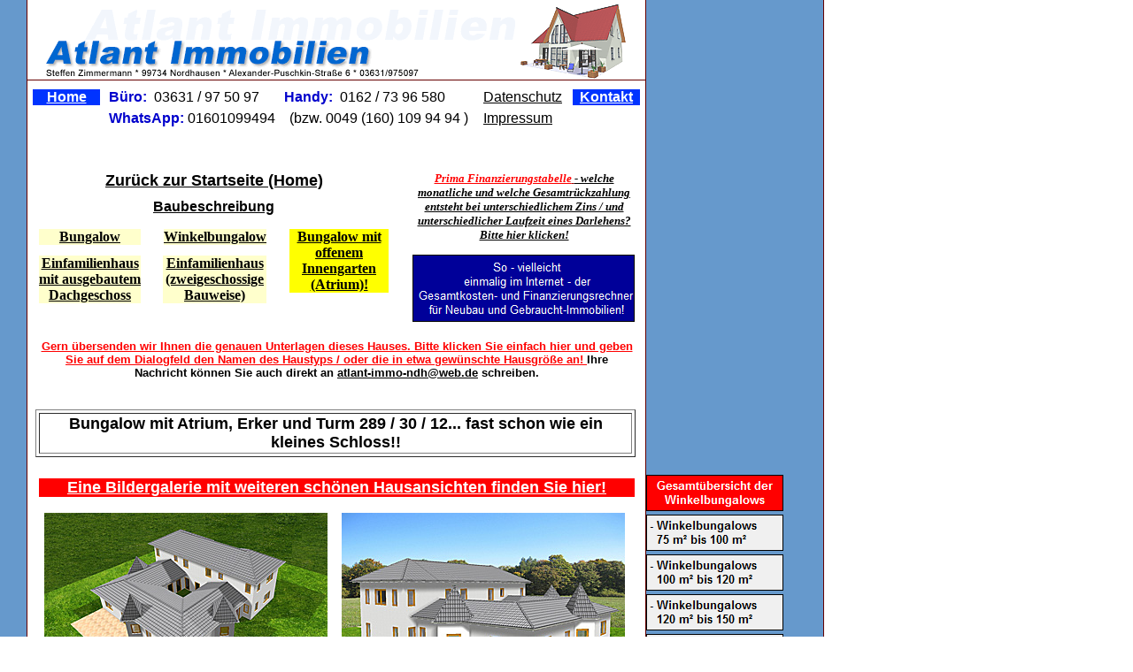

--- FILE ---
content_type: text/html
request_url: https://www.atlant-immo.de/html/atrium_289_30_12_bungalow_mit_.html
body_size: 90329
content:
<!DOCTYPE HTML PUBLIC "-//W3C//DTD HTML 3.2 FINAL//EN">
<html>
<head>
<meta http-equiv="Content-Type" content="text/html; charset=ISO-8859-1">
<title>Atrium 289 30 12 Bungalow mit Turm Schloss Einfamilienhaus Neubau Massivhaus Stein auf Stein</title>
<meta name="keywords" content="Bungalow mit Atrium und Erker, Atriumbungalow mit Turm, Einfamilienhaus Neubau, Bungalow mit Turm, Einfamilienhaus als Bungalow, Neubau kleines Schloss, Massivbauweise, Massivhaus, Einfamilienhaus, Neubau, Neubau Bungalow, Innengarten, massiv, markenhaus, Stadtvilla mit Innengarten,  hausbau, haus, Wohneigentum, eigenheim, deutschland, bauträger, bauen vermittler, architekt, finanzierung, Immobilien, EFH, efh, Immobilien in Nordhausen, Eigenheim, Bungalow, Winkelbungalow, Atriumhaus, Atrium, Grundriss">
<meta http-equiv="description" content="Nordhausen - Vermietung  von Wohn und Gewerbeimmobilien und Verkauf von Eigentumswohnungen und Häusern- Immobilienmakler. ">
<meta name="page-topic" Content="nordhausen , immobilien , immobilienmakler , grundstück , zwangsversteigerung , zwangsversteigerungen , versteigerung , finanzierung , bank , bausparkasse , kredit">
<meta name="robots" content="all , index , follow">










<meta name="keywords" content="Neubau Winkelbungalow, Neubau Bungalow, Neubau Einfamilienhaus mit ausgebautem Dachgeschoss, Neubau Atriumbungalow, Neubau Stadtvilla auf zwei Wohnebenen, Grundriss, Neubau Einfamilienhaus, wohnen, Nordhausen, Immobilienmakler, Immobilien, Einfamilienhaus, Thüringen, Renditeimmobilien, staatliche Förderung, Immobilienfinanzierung, massiv, Massivbauweise, Massivhaus, Stein auf Stein, Markenhaus, Kreditvertrag, Kfw -Kredit, Bauvertrag, Hausbau, Haus, Harz, Grundstücksmakler, Grundstück, Fördermittel, Fertigteilhaus, Fertighaus, Eigenheim, Deutschland, Dachterrasse, Dachgeschoss, Bauträger, Baumaßname, Baugebiet, Baufeld, bauen, Architekt, Finanzierung, Immobilien, Eigenheimzulage, Steuerabschreibung, Abschreibung, Steuervorteil, Denkmalschutz, Video, Immobilienvideo, EFH, DHH, DHH, MFH, ETW, Verkauf Immobilie in Nordhausen, Verkauf Einfamilienhaus, Verkauf Eigentumswohnung, Verkauf Bauland">
<meta http-equiv="description" content="Nordhausen - Vermietung  von Wohn und Gewerbeimmobilien und Verkauf von Eigentumswohnungen und Häusern- Immobilienmakler. ">
<meta name="page-topic" Content="nordhausen , verkauf immobilien , immobilienmakler , grundstück , zwangsversteigerung , zwangsversteigerungen , versteigerung , finanzierung , bank , bausparkasse , kredit">
<meta name="robots" content="all , index , follow">

</head>
<body background="../assets/images/back02.gif" link="#333333" vlink="#333333" text="#333333" topmargin=0 leftmargin=0 marginwidth=0 marginheight=0>
    <table cellpadding=0 cellspacing=0 border=0 width=885>
        <tr valign=top align=left>
            <td>
                <table border=0 cellspacing=0 cellpadding=0 width=728>
                    <tr valign=top align=left>
                        <td width=30 height=90><img src="../assets/images/autogen/clearpixel.gif" width=30 height=1 border=0></td>
                        <td width=698 align=left valign=top><img id="Bild13" height=90 width=698 src="../assets/images/autogen/a_logo06.gif" border=0></td>
                    </tr>
                </table>
                <table border=0 cellspacing=0 cellpadding=0 width=729>
                    <tr valign=top align=left>
                        <td width=30 height=1><img src="../assets/images/autogen/clearpixel.gif" width=30 height=1 border=0></td>
                        <td width=699 align=left valign=top><img id="Bild8" height=1 width=699 src="../assets/images/autogen/a_line02.gif" border=0></td>
                    </tr>
                </table>
                <table cellpadding=0 cellspacing=0 border=0 width=723>
                    <tr valign=top align=left>
                        <td>
                            <table border=0 cellspacing=0 cellpadding=0 width=113>
                                <tr valign=top align=left>
                                    <td width=37 height=10><img src="../assets/images/autogen/clearpixel.gif" width=37 height=1 border=0></td>
                                    <td width=76><img src="../assets/images/autogen/clearpixel.gif" width=76 height=1 border=0></td>
                                </tr>
                                <tr valign=top align=left>
                                    <td></td>
                                    <td width=76  BGCOLOR="#0033FF"><p align=center><a href="../index.html"><b><font COLOR="#FFFFFF" face="Arial,Helvetica,Univers,Zurich BT">Home</font></b></a></td>
                                </tr>
                            </table>
                        </td>
                        <td>
                            <table border=0 cellspacing=0 cellpadding=0 width=424>
                                <tr valign=top align=left>
                                    <td width=10 height=10><img src="../assets/images/autogen/clearpixel.gif" width=10 height=1 border=0></td>
                                    <td width=414><img src="../assets/images/autogen/clearpixel.gif" width=414 height=1 border=0></td>
                                </tr>
                                <tr valign=top align=left>
                                    <td></td>
                                    <td width=414  BGCOLOR="#FFFFFF"><p align=left><b><font COLOR="#0000CC" face="Arial,Helvetica,Univers,Zurich BT">Büro:</font><font COLOR="#000000" face="Arial,Helvetica,Univers,Zurich BT">&nbsp; </font></b><font COLOR="#000000"
                                         face="Arial,Helvetica,Univers,Zurich BT">03631 / 97 50 97<b>&nbsp;&nbsp;&nbsp;&nbsp;&nbsp;&nbsp; </b></font><font COLOR="#0000CC" face="Arial,Helvetica,Univers,Zurich BT"><b>Handy:</b></font><font COLOR="#000000"
                                         face="Arial,Helvetica,Univers,Zurich BT"><b>&nbsp; </b>0162 / 73 96 580</font></td>
                                </tr>
                            </table>
                        </td>
                        <td>
                            <table border=0 cellspacing=0 cellpadding=0 width=101>
                                <tr valign=top align=left>
                                    <td width=9 height=10><img src="../assets/images/autogen/clearpixel.gif" width=9 height=1 border=0></td>
                                    <td width=92><img src="../assets/images/autogen/clearpixel.gif" width=92 height=1 border=0></td>
                                </tr>
                                <tr valign=top align=left>
                                    <td></td>
                                    <td width=92  BGCOLOR="#FFFFFF"><p align=left><a href="../html/datenschutz_atlant_immobilien_.html"><font COLOR="#000000" face="Arial,Helvetica,Univers,Zurich BT">Datenschutz</font></a></td>
                                </tr>
                            </table>
                        </td>
                        <td>
                            <table border=0 cellspacing=0 cellpadding=0 width=85>
                                <tr valign=top align=left>
                                    <td width=9 height=10><img src="../assets/images/autogen/clearpixel.gif" width=9 height=1 border=0></td>
                                    <td width=76><img src="../assets/images/autogen/clearpixel.gif" width=76 height=1 border=0></td>
                                </tr>
                                <tr valign=top align=left>
                                    <td></td>
                                    <td width=76  BGCOLOR="#0033FF"><p align=center><a href="#" 
                                        onClick="window.open('http://atlant-immo.de/kontakt/', 'NewWindow', 'toolbar=no, location=no, directories=no, status=no, resizable=no, scrollbars=no, menubar=no, copyhostory=no, width=500, height=750')"><b>
                                        <font COLOR="#FFFFFF" face="Arial,Helvetica,Univers,Zurich BT">Kontakt</font></b></a></td>
                                </tr>
                            </table>
                        </td>
                    </tr>
                </table>
                <table cellpadding=0 cellspacing=0 border=0 width=638>
                    <tr valign=top align=left>
                        <td>
                            <table border=0 cellspacing=0 cellpadding=0 width=537>
                                <tr valign=top align=left>
                                    <td width=123 height=6><img src="../assets/images/autogen/clearpixel.gif" width=123 height=1 border=0></td>
                                    <td width=414><img src="../assets/images/autogen/clearpixel.gif" width=414 height=1 border=0></td>
                                </tr>
                                <tr valign=top align=left>
                                    <td></td>
                                    <td width=414  BGCOLOR="#FFFFFF"><p align=left><b><font COLOR="#0000CC" face="Arial,Helvetica,Univers,Zurich BT">WhatsApp:</font><font COLOR="#000000" face="Arial,Helvetica,Univers,Zurich BT"> </font></b><font COLOR="#000000"
                                         face="Arial,Helvetica,Univers,Zurich BT">01601099494<b>&nbsp; </b>&nbsp; (bzw. 0049 (160) 109 94 94 )</font></td>
                                </tr>
                            </table>
                        </td>
                        <td>
                            <table border=0 cellspacing=0 cellpadding=0 width=101>
                                <tr valign=top align=left>
                                    <td width=9 height=6><img src="../assets/images/autogen/clearpixel.gif" width=9 height=1 border=0></td>
                                    <td width=92><img src="../assets/images/autogen/clearpixel.gif" width=92 height=1 border=0></td>
                                </tr>
                                <tr valign=top align=left>
                                    <td></td>
                                    <td width=92  BGCOLOR="#FFFFFF"><p align=left><a href="../html/impressum_makler_immobilie_neu.html"><font COLOR="#000000" face="Arial,Helvetica,Univers,Zurich BT">Impressum</font></a></td>
                                </tr>
                            </table>
                        </td>
                    </tr>
                </table>
                <table cellpadding=0 cellspacing=0 border=0 width=718>
                    <tr valign=top align=left>
                        <td>
                            <table border=0 cellspacing=0 cellpadding=0 width=439>
                                <tr valign=top align=left>
                                    <td width=45 height=51><img src="../assets/images/autogen/clearpixel.gif" width=45 height=1 border=0></td>
                                    <td width=394><img src="../assets/images/autogen/clearpixel.gif" width=394 height=1 border=0></td>
                                </tr>
                                <tr valign=top align=left>
                                    <td></td>
                                    <td width=394  BGCOLOR="#FFFFFF"><p align=center><a href="../index.html"><b><font COLOR="#000000" size="+1" face="Arial,Helvetica,Univers,Zurich BT">Zurück zur Startseite (Home)</font></b></a></td>
                                </tr>
                            </table>
                            <table border=0 cellspacing=0 cellpadding=0 width=438>
                                <tr valign=top align=left>
                                    <td width=45 height=10><img src="../assets/images/autogen/clearpixel.gif" width=45 height=1 border=0></td>
                                    <td width=393><img src="../assets/images/autogen/clearpixel.gif" width=393 height=1 border=0></td>
                                </tr>
                                <tr valign=top align=left>
                                    <td></td>
                                    <td width=393  BGCOLOR="#FFFFFF"><p align=center><a href="../html/baubeschreibung_allg_einfamili.html"><b><font COLOR="#000000" face="Arial,Helvetica,Univers,Zurich BT">Baubeschreibung</font></b></a></td>
                                </tr>
                            </table>
                            <table cellpadding=0 cellspacing=0 border=0 width=438>
                                <tr valign=top align=left>
                                    <td>
                                        <table border=0 cellspacing=0 cellpadding=0 width=159>
                                            <tr valign=top align=left>
                                                <td width=44 height=16><img src="../assets/images/autogen/clearpixel.gif" width=44 height=1 border=0></td>
                                                <td width=115><img src="../assets/images/autogen/clearpixel.gif" width=115 height=1 border=0></td>
                                            </tr>
                                            <tr valign=top align=left>
                                                <td></td>
                                                <td width=115  BGCOLOR="#FFFFCC"><p align=center><a href="../html/bungalow_hauptseite_einfamilie.html"><b><font COLOR="#000000" face="Arial Narrow,Helvetica Condensed,Univers57,Zurich Cn BT">Bungalow
                                                    </font></b></a></td>
                                            </tr>
                                            <tr valign=top align=left>
                                                <td colspan=2 height=12></td>
                                            </tr>
                                            <tr valign=top align=left>
                                                <td></td>
                                                <td width=115  BGCOLOR="#FFFFCC"><p align=center><a href="../html/einfamilienhaus_gesamtubersich.html"><b><font COLOR="#000000" face="Arial Narrow,Helvetica Condensed,Univers57,Zurich Cn BT">
                                                    Einfamilienhaus mit ausgebautem Dachgeschoss</font></b></a></td>
                                            </tr>
                                        </table>
                                    </td>
                                    <td>
                                        <table border=0 cellspacing=0 cellpadding=0 width=141>
                                            <tr valign=top align=left>
                                                <td width=25 height=16><img src="../assets/images/autogen/clearpixel.gif" width=25 height=1 border=0></td>
                                                <td width=1><img src="../assets/images/autogen/clearpixel.gif" width=1 height=1 border=0></td>
                                                <td width=115><img src="../assets/images/autogen/clearpixel.gif" width=115 height=1 border=0></td>
                                            </tr>
                                            <tr valign=top align=left>
                                                <td colspan=2></td>
                                                <td width=115  BGCOLOR="#FFFFCC"><p align=center><a href="../html/winkelbungalow_hauptseite_einf.html"><b><font COLOR="#000000" face="Arial Narrow,Helvetica Condensed,Univers57,Zurich Cn BT">
                                                    Winkelbungalow</font></b></a></td>
                                            </tr>
                                            <tr valign=top align=left>
                                                <td colspan=3 height=12></td>
                                            </tr>
                                            <tr valign=top align=left>
                                                <td></td>
                                                <td width=116 colspan=2  BGCOLOR="#FFFFCC"><p align=center><a href="../html/efh_zweigeschossig_hauptseite_.html"><b><font COLOR="#000000" face="Arial Narrow,Helvetica Condensed,Univers57,Zurich Cn BT">
                                                    Einfamilienhaus (zweigeschossige Bauweise)</font></b></a></td>
                                            </tr>
                                        </table>
                                    </td>
                                    <td>
                                        <table border=0 cellspacing=0 cellpadding=0 width=138>
                                            <tr valign=top align=left>
                                                <td width=26 height=16><img src="../assets/images/autogen/clearpixel.gif" width=26 height=1 border=0></td>
                                                <td width=112><img src="../assets/images/autogen/clearpixel.gif" width=112 height=1 border=0></td>
                                            </tr>
                                            <tr valign=top align=left>
                                                <td></td>
                                                <td width=112  BGCOLOR="#FFFF00"><p align=center><a href="../html/atrium_hauptseite_bungalow_win.html"><b><font COLOR="#000000" face="Arial Narrow,Helvetica Condensed,Univers57,Zurich Cn BT">Bungalow 
                                                    mit offenem Innengarten (Atrium)!</font></b></a></td>
                                            </tr>
                                        </table>
                                    </td>
                                </tr>
                            </table>
                        </td>
                        <td>
                            <table border=0 cellspacing=0 cellpadding=0 width=279>
                                <tr valign=top align=left>
                                    <td width=27 height=51><img src="../assets/images/autogen/clearpixel.gif" width=27 height=1 border=0></td>
                                    <td></td>
                                    <td width=1><img src="../assets/images/autogen/clearpixel.gif" width=1 height=1 border=0></td>
                                </tr>
                                <tr valign=top align=left>
                                    <td></td>
                                    <td width=252 colspan=2  BGCOLOR="#FFFFFF"><p align=center><a href="../html/finanzierung_zins_tilgung_lauf.html"><b><i><font COLOR="#FF0000" size="-1"
                                         face="Arial Narrow,Helvetica Condensed,Univers57,Zurich Cn BT">Prima Finanzierungstabelle</font><font COLOR="#990000" size="-1" face="Arial Narrow,Helvetica Condensed,Univers57,Zurich Cn BT"> </font><font COLOR="#000000"
                                         size="-1" face="Arial Narrow,Helvetica Condensed,Univers57,Zurich Cn BT">- welche monatliche und welche Gesamtrückzahlung entsteht bei unterschiedlichem Zins / und unterschiedlicher Laufzeit eines 
                                        Darlehens? Bitte hier klicken!</font></i></b></a></td>
                                </tr>
                                <tr valign=top align=left>
                                    <td colspan=3 height=14></td>
                                </tr>
                                <tr valign=top align=left>
                                    <td height=76></td>
                                    <td width=251><a href="http://atlant-immo.de/rechner/"><img id="Rechteck30" height=76 width=251 src="../assets/images/autogen/a_Rectangle_130.gif" border=0
                                         alt="So - vielleicht
  einmalig im Internet - der
  Gesamtkosten- und Finanzierungsrechner 
  für Neubau und Gebraucht-Immobilien!"></a></td>
                                    <td></td>
                                </tr>
                            </table>
                        </td>
                    </tr>
                </table>
                <table border=0 cellspacing=0 cellpadding=0 width=716>
                    <tr valign=top align=left>
                        <td width=45 height=20><img src="../assets/images/autogen/clearpixel.gif" width=45 height=1 border=0></td>
                        <td width=671><img src="../assets/images/autogen/clearpixel.gif" width=671 height=1 border=0></td>
                    </tr>
                    <tr valign=top align=left>
                        <td></td>
                        <td width=671  BGCOLOR="#FFFFFF"><p align=center><a href="#" 
                            onClick="window.open('http://atlant-immo.de/kontakt/', 'NewWindow', 'toolbar=no, location=no, directories=no, status=no, resizable=no, scrollbars=no, menubar=no, copyhostory=no, width=500, height=750')"><b><font COLOR="#FF0000"
                             size="-1" face="Arial,Helvetica,Univers,Zurich BT">Gern übersenden wir Ihnen die genauen Unterlagen dieses Hauses. Bitte klicken Sie einfach hier und geben Sie auf dem Dialogfeld den Namen des Haustyps / oder die in 
                            etwa gewünschte Hausgröße an!</font></b><font COLOR="#FF0000" size="-1" face="Arial,Helvetica,Univers,Zurich BT"> </font></a><b><font COLOR="#000000" size="-1" face="Arial,Helvetica,Univers,Zurich BT">
                            Ihre Nachricht können Sie auch direkt an </font></b><a href="mailto:atlant-immo-ndh@web.de"><b><font COLOR="#000000" size="-1" face="Arial,Helvetica,Univers,Zurich BT">atlant-immo-ndh@web.de</font></b></a><b><font COLOR="#000000"
                             size="-1" face="Arial,Helvetica,Univers,Zurich BT"> schreiben.</font></b></td>
                    </tr>
                </table>
                <table border=0 cellspacing=0 cellpadding=0>
                    <tr valign=top align=left>
                        <td width=40 height=34><img src="../assets/images/autogen/clearpixel.gif" width=40 height=1 border=0></td>
                        <td></td>
                    </tr>
                    <tr valign=top align=left>
                        <td></td>
                        <td width=678>
                            <table id="Tabelle38" border=1 cellspacing=3 cellpadding=1 width=678>
                                <tr>
                                    <td width=666 BGCOLOR="#FFFFFF"><p align=center><b><font COLOR="#000000" size="+1" face="Arial,Helvetica,Univers,Zurich BT">Bungalow mit Atrium, Erker und Turm 289 / 30 / 12... fast schon wie ein kleines 
                                        Schloss!!</font></b></td>
                                </tr>
                            </table>
                        </td>
                    </tr>
                </table>
                <table border=0 cellspacing=0 cellpadding=0>
                    <tr valign=top align=left>
                        <td width=44 height=24><img src="../assets/images/autogen/clearpixel.gif" width=44 height=1 border=0></td>
                        <td></td>
                    </tr>
                    <tr valign=top align=left>
                        <td></td>
                        <td width=673>
                            <table id="Tabelle2" border=0 cellspacing=0 cellpadding=0 width=673>
                                <tr>
                                    <td colspan=2 BGCOLOR="#FF0000" height=16><p align=center><a href="../html/atrium_289_30_12_ansicht_2_8_b.html"><b><font COLOR="#FFFFFF" size="+1" face="Arial,Helvetica,Univers,Zurich BT">
                                        Eine Bildergalerie mit weiteren schönen Hausansichten finden Sie hier!</font></b></a></td>
                                </tr>
                                <tr>
                                    <td colspan=2>&nbsp;</td>
                                </tr>
                                <tr>
                                    <td width=335><p align=center><a href="../html/atrium_289_30_12_ansicht_2_8_b.html"><img id="Bild59" height=190 width=320 src="../assets/images/Atrium_Bungalow_289_30_12_mit_Turm_Ansicht_2_8_320.jpg" vspace=0
                                         hspace=0 align="TOP" border=0></a>&nbsp;</td>
                                    <td width=338><p align=center><a href="../html/atrium_289_30_12_ansicht_2_8_b.html"><img id="Bild64" height=190 width=320 src="../assets/images/Atrium_Bungalow_289_30_12_mit_Turm_Ansicht_2_91_320.jpg" vspace=0
                                         hspace=0 align="TOP" border=0></a>&nbsp;</td>
                                </tr>
                                <tr>
                                    <td>&nbsp;</td>
                                    <td>&nbsp;</td>
                                </tr>
                                <tr>
                                    <td width=335><p align=center><a href="../html/atrium_289_30_12_ansicht_2_8_b.html"><img id="Bild57" height=190 width=320 src="../assets/images/Atrium_Bungalow_289_30_12_mit_Turm_Ansicht_2_1_320.jpg" vspace=0
                                         hspace=0 align="TOP" border=0></a>&nbsp;</td>
                                    <td valign=top align=left width=338><p align=center><a href="../html/atrium_289_30_12_ansicht_2_8_b.html"><img id="Bild60" height=190 width=320
                                         src="../assets/images/Atrium_Bungalow_289_30_12_mit_Turm_Ansicht_2_92_320.jpg" vspace=0 hspace=0 align="TOP" border=0></a>&nbsp;</td>
                                </tr>
                                <tr>
                                    <td>&nbsp;</td>
                                    <td>&nbsp;</td>
                                </tr>
                                <tr>
                                    <td width=335><p align=center><font COLOR="#000000" size="+1" face="Arial,Helvetica,Univers,Zurich BT">Bungalow mit Atrium, Erker und Turm<p align=center>289 / 30 / 12</font></td>
                                    <td valign=top align=left width=338><p align=center><b><font COLOR="#000000" size="+1" face="Arial,Helvetica,Univers,Zurich BT">Große Hausansichten sowie weitere schöne Bildergalerie -</font><font COLOR="#FF0000"
                                         size="+1" face="Arial,Helvetica,Univers,Zurich BT"> </font></b><a href="../html/atrium_289_30_12_ansicht_2_8_b.html"><b><font COLOR="#FF0000" size="+1" face="Arial,Helvetica,Univers,Zurich BT">bitte klicken 
                                        Sie hier!</font></b></a></td>
                                </tr>
                                <tr>
                                    <td>&nbsp;</td>
                                    <td>&nbsp;</td>
                                </tr>
                            </table>
                        </td>
                    </tr>
                </table>
                <table cellpadding=0 cellspacing=0 border=0 width=705>
                    <tr valign=top align=left>
                        <td>
                            <table border=0 cellspacing=0 cellpadding=0 width=382>
                                <tr valign=top align=left>
                                    <td width=55 height=49><img src="../assets/images/autogen/clearpixel.gif" width=55 height=1 border=0></td>
                                    <td width=327><img src="../assets/images/autogen/clearpixel.gif" width=327 height=1 border=0></td>
                                </tr>
                                <tr valign=top align=left>
                                    <td></td>
                                    <td width=327><p><font COLOR="#000000" size="+1" face="Arial,Helvetica,Univers,Zurich BT">Erdgeschoss:</font></td>
                                </tr>
                                <tr valign=top align=left>
                                    <td colspan=2 height=38></td>
                                </tr>
                                <tr valign=top align=left>
                                    <td></td>
                                    <td width=327><p><font COLOR="#000000" size="+1" face="Arial,Helvetica,Univers,Zurich BT">Obergeschosss (Turm):</font></td>
                                </tr>
                                <tr valign=top align=left>
                                    <td colspan=2 height=6></td>
                                </tr>
                                <tr valign=top align=left>
                                    <td></td>
                                    <td width=327  BGCOLOR="#FFFF00"><p><b><font COLOR="#000000" size="+1" face="Arial,Helvetica,Univers,Zurich BT">Gesamt:</font></b></td>
                                </tr>
                                <tr valign=top align=left>
                                    <td colspan=2 height=12></td>
                                </tr>
                                <tr valign=top align=left>
                                    <td></td>
                                    <td width=327><p><font COLOR="#000000" size="+1" face="Arial,Helvetica,Univers,Zurich BT">Balkon:</font></td>
                                </tr>
                                <tr valign=top align=left>
                                    <td colspan=2 height=12></td>
                                </tr>
                                <tr valign=top align=left>
                                    <td></td>
                                    <td width=327><p><font COLOR="#000000" size="+1" face="Arial,Helvetica,Univers,Zurich BT">Offener Innengarten (Atrium):</font></td>
                                </tr>
                            </table>
                        </td>
                        <td>
                            <table border=0 cellspacing=0 cellpadding=0 width=323>
                                <tr valign=top align=left>
                                    <td width=23 height=49><img src="../assets/images/autogen/clearpixel.gif" width=23 height=1 border=0></td>
                                    <td width=300><img src="../assets/images/autogen/clearpixel.gif" width=300 height=1 border=0></td>
                                </tr>
                                <tr valign=top align=left>
                                    <td></td>
                                    <td width=300><p><b><font COLOR="#000000" size="+1" face="Arial,Helvetica,Univers,Zurich BT">214,06 m²&nbsp;&nbsp;&nbsp;&nbsp; </font></b><font COLOR="#000000" size="+1" face="Arial,Helvetica,Univers,Zurich BT">
                                        - 4 (bis 7) Zimmer</font></td>
                                </tr>
                                <tr valign=top align=left>
                                    <td colspan=2 height=38></td>
                                </tr>
                                <tr valign=top align=left>
                                    <td></td>
                                    <td width=300><p><b><font COLOR="#000000" size="+1" face="Arial,Helvetica,Univers,Zurich BT">&nbsp; 75,68 m²</font></b><font COLOR="#000000" size="+1" face="Arial,Helvetica,Univers,Zurich BT">
                                        &nbsp;&nbsp;&nbsp;&nbsp; - 2 (oder 3) Zimmer</font></td>
                                </tr>
                                <tr valign=top align=left>
                                    <td colspan=2 height=6></td>
                                </tr>
                                <tr valign=top align=left>
                                    <td></td>
                                    <td width=300  BGCOLOR="#FFFF00"><p><b><font COLOR="#000000" size="+1" face="Arial,Helvetica,Univers,Zurich BT">289,74 m²</font></b></td>
                                </tr>
                                <tr valign=top align=left>
                                    <td colspan=2 height=12></td>
                                </tr>
                                <tr valign=top align=left>
                                    <td></td>
                                    <td width=300><p><b><font COLOR="#000000" size="+1" face="Arial,Helvetica,Univers,Zurich BT">&nbsp; 12,03 m²</font></b></td>
                                </tr>
                                <tr valign=top align=left>
                                    <td colspan=2 height=12></td>
                                </tr>
                                <tr valign=top align=left>
                                    <td></td>
                                    <td width=300><p><b><font COLOR="#000000" size="+1" face="Arial,Helvetica,Univers,Zurich BT">&nbsp; 30,25 m²</font></b></td>
                                </tr>
                            </table>
                        </td>
                    </tr>
                </table>
                <table border=0 cellspacing=0 cellpadding=0 width=655>
                    <tr valign=top align=left>
                        <td width=105 height=38><img src="../assets/images/autogen/clearpixel.gif" width=105 height=1 border=0></td>
                        <td width=550><img src="../assets/images/autogen/clearpixel.gif" width=550 height=1 border=0></td>
                    </tr>
                    <tr valign=top align=left>
                        <td></td>
                        <td width=550  BGCOLOR="#FF0000"><p align=center><b><font COLOR="#FFFFFF" size="+1" face="Arial,Helvetica,Univers,Zurich BT">&nbsp; Erdgeschoss</font></b></td>
                    </tr>
                </table>
                <table border=0 cellspacing=0 cellpadding=0 width=655>
                    <tr valign=top align=left>
                        <td width=105 height=11><img src="../assets/images/autogen/clearpixel.gif" width=105 height=1 border=0></td>
                        <td></td>
                    </tr>
                    <tr valign=top align=left>
                        <td height=524></td>
                        <td width=550 align=left valign=top><img id="Bild67" height=524 width=550 src="../assets/images/Atrium_289_30_12_Erdgeschoss_Bungalow_mit_Turm_550.jpg" border=0></td>
                    </tr>
                </table>
                <table border=0 cellspacing=0 cellpadding=0 width=655>
                    <tr valign=top align=left>
                        <td width=105 height=59><img src="../assets/images/autogen/clearpixel.gif" width=105 height=1 border=0></td>
                        <td width=550><img src="../assets/images/autogen/clearpixel.gif" width=550 height=1 border=0></td>
                    </tr>
                    <tr valign=top align=left>
                        <td></td>
                        <td width=550  BGCOLOR="#FF0000"><p align=center><b><font COLOR="#FFFFFF" size="+1" face="Arial,Helvetica,Univers,Zurich BT">&nbsp; Obergeschoss (Turm)</font></b></td>
                    </tr>
                </table>
                <table border=0 cellspacing=0 cellpadding=0 width=655>
                    <tr valign=top align=left>
                        <td width=105 height=6><img src="../assets/images/autogen/clearpixel.gif" width=105 height=1 border=0></td>
                        <td></td>
                    </tr>
                    <tr valign=top align=left>
                        <td height=530></td>
                        <td width=550 align=left valign=top><img id="Bild68" height=530 width=550 src="../assets/images/Atrium_289_30_12_0bergeschoss_Bungalow_mit_Turm_550.jpg" border=0></td>
                    </tr>
                </table>
                <table border=0 cellspacing=0 cellpadding=0 width=616>
                    <tr valign=top align=left>
                        <td width=165 height=10><img src="../assets/images/autogen/clearpixel.gif" width=165 height=1 border=0></td>
                        <td width=451><img src="../assets/images/autogen/clearpixel.gif" width=451 height=1 border=0></td>
                    </tr>
                    <tr valign=top align=left>
                        <td></td>
                        <td width=451  BGCOLOR="#FFFFFF"><p align=right><a href="../html/atrium_289_30_12_ansicht_2_8_b.html"><b><font COLOR="#FF0000" size="+1" face="Arial,Helvetica,Univers,Zurich BT">
                            Umfangreiche Bildergalerie - bitte klicken Sie hier!</font></b></a></td>
                    </tr>
                </table>
                <table border=0 cellspacing=0 cellpadding=0>
                    <tr valign=top align=left>
                        <td width=105 height=34><img src="../assets/images/autogen/clearpixel.gif" width=105 height=1 border=0></td>
                        <td></td>
                    </tr>
                    <tr valign=top align=left>
                        <td></td>
                        <td width=550>
                            <table id="Tabelle202" border=0 cellspacing=0 cellpadding=0 width=550>
                                <tr>
                                    <td width=550><p align=center><b><font COLOR="#000000" face="Arial,Helvetica,Univers,Zurich BT">Kaufpreis:</font></b><font COLOR="#000000" face="Arial,Helvetica,Univers,Zurich BT">
                                        &nbsp;&nbsp; Die genauen Erstellungspreise werden momentan aktualisiert - <u>oder</u> bitte </font><a href="#" 
                                        onClick="window.open('http://atlant-immo.de/kontakt/', 'NewWindow', 'toolbar=no, location=no, directories=no, status=no, resizable=no, scrollbars=no, menubar=no, copyhostory=no, width=500, height=750')"><font
                                         COLOR="#000000" face="Arial,Helvetica,Univers,Zurich BT"></font><font COLOR="#FF0000" face="Arial,Helvetica,Univers,Zurich BT"><b>Rückfrage!</b></font></a></td>
                                </tr>
                                <tr>
                                    <td>&nbsp;</td>
                                </tr>
                                <tr>
                                    <td width=550><p align=left><font COLOR="#000000" size="+1" face="Arial,Helvetica,Univers,Zurich BT"><u>Dieser schöne Atrium-Bungalow kann in seiner Größe</u></font></td>
                                </tr>
                                <tr>
                                    <td>&nbsp;</td>
                                </tr>
                                <tr>
                                    <td width=550><p align=left><font COLOR="#000000" size="+1" face="Arial,Helvetica,Univers,Zurich BT">- auch etwas kleiner</font></td>
                                </tr>
                                <tr>
                                    <td width=550><p align=left><font COLOR="#000000" size="+1" face="Arial,Helvetica,Univers,Zurich BT">- oder ohne das Obergeschoss</font></td>
                                </tr>
                                <tr>
                                    <td>&nbsp;</td>
                                </tr>
                                <tr>
                                    <td width=550><p align=left><font COLOR="#000000" size="+1" face="Arial,Helvetica,Univers,Zurich BT">geplant werden! Gern erstellen wir Ihnen nach Rücksprache einen entsprechenden persönlichen Zeichnungsentwurf.
                                        </font></td>
                                </tr>
                            </table>
                        </td>
                    </tr>
                </table>
                <table border=0 cellspacing=0 cellpadding=0>
                    <tr valign=top align=left>
                        <td width=111 height=34><img src="../assets/images/autogen/clearpixel.gif" width=111 height=1 border=0></td>
                        <td></td>
                    </tr>
                    <tr valign=top align=left>
                        <td></td>
                        <td width=532>
                            <table id="Tabelle212" border=0 cellspacing=0 cellpadding=0 width=532>
                                <tr valign=middle align=center>
                                    <td width=532 BGCOLOR="#FFFFFF" height=90>
                                        <table border=0 cellspacing=0 cellpadding=1 width=532>
                                            <tr>
                                                <td><p align=center><script async src="//pagead2.googlesyndication.com/pagead/js/adsbygoogle.js"></script>
<!-- 468x60, Banner horizontal -->
<ins class="adsbygoogle"
 
                                                        style="display:inline-block;width:468px;height:60px"
     data-ad-client="ca-pub-0466170903058655"
     data-ad-slot="8069936654"></ins>
<script>
(adsbygoogle = window.adsbygoogle || []).push({});
</script>&nbsp;</td>
                                            </tr>
                                        </table>
                                    </td>
                                </tr>
                            </table>
                        </td>
                    </tr>
                </table>
                <table border=0 cellspacing=0 cellpadding=0>
                    <tr valign=top align=left>
                        <td width=289 height=11><img src="../assets/images/autogen/clearpixel.gif" width=289 height=1 border=0></td>
                        <td></td>
                    </tr>
                    <tr valign=top align=left>
                        <td></td>
                        <td width=182>
                            <table id="Tabelle201" border=0 cellspacing=0 cellpadding=0 width=182>
                                <tr valign=middle align=center>
                                    <td width=182 BGCOLOR="#FFFFFF" height=152>
                                        <table border=0 cellspacing=0 cellpadding=1 width=182>
                                            <tr>
                                                <td><p align=center><script async src="//pagead2.googlesyndication.com/pagead/js/adsbygoogle.js"></script>
<!-- 200 x 200 Small Square -->
<ins class="adsbygoogle"
 
                                                        style="display:inline-block;width:200px;height:200px"
     data-ad-client="ca-pub-0466170903058655"
     data-ad-slot="5940689462"></ins>
<script>
(adsbygoogle = window.adsbygoogle || []).push({});
</script>&nbsp;</td>
                                            </tr>
                                        </table>
                                    </td>
                                </tr>
                            </table>
                        </td>
                    </tr>
                </table>
                <table border=0 cellspacing=0 cellpadding=0 width=716>
                    <tr valign=top align=left>
                        <td width=45 height=16><img src="../assets/images/autogen/clearpixel.gif" width=45 height=1 border=0></td>
                        <td width=671><img src="../assets/images/autogen/clearpixel.gif" width=671 height=1 border=0></td>
                    </tr>
                    <tr valign=top align=left>
                        <td></td>
                        <td width=671  BGCOLOR="#FFFFFF"><p align=center><a href="#" 
                            onClick="window.open('http://atlant-immo.de/kontakt/', 'NewWindow', 'toolbar=no, location=no, directories=no, status=no, resizable=no, scrollbars=no, menubar=no, copyhostory=no, width=500, height=750')"><b><font COLOR="#FF0000"
                             size="-1" face="Arial,Helvetica,Univers,Zurich BT">Gern übersenden wir Ihnen die genauen Unterlagen dieses Hauses. Bitte klicken Sie einfach hier und geben Sie auf dem Dialogfeld den Namen des Haustyps / oder die in 
                            etwa gewünschte Hausgröße an!</font></b><font COLOR="#FF0000" size="-1" face="Arial,Helvetica,Univers,Zurich BT"> </font></a><b><font COLOR="#000000" size="-1" face="Arial,Helvetica,Univers,Zurich BT">
                            Ihre Nachricht können Sie auch direkt an </font></b><a href="mailto:atlant-immo-ndh@web.de"><b><font COLOR="#000000" size="-1" face="Arial,Helvetica,Univers,Zurich BT">atlant-immo-ndh@web.de</font></b></a><b><font COLOR="#000000"
                             size="-1" face="Arial,Helvetica,Univers,Zurich BT"> schreiben.</font></b></td>
                    </tr>
                </table>
                <table border=0 cellspacing=0 cellpadding=0>
                    <tr valign=top align=left>
                        <td width=49 height=40><img src="../assets/images/autogen/clearpixel.gif" width=49 height=1 border=0></td>
                        <td></td>
                    </tr>
                    <tr valign=top align=left>
                        <td></td>
                        <td width=662>
                            <table id="Tabelle199" border=1 cellspacing=3 cellpadding=1 width=662>
                                <tr>
                                    <td width=211 BGCOLOR="#FFFFFF"><p align=left><a href="../html/atrium_1_bungalow_einfamilienh.html"><b><i><font COLOR="#FF0000" size="-1" face="Arial,Helvetica,Univers,Zurich BT">Atrium - Variante 1</font></i>
                                        </b><i><font COLOR="#FF0000" size="-1" face="Arial,Helvetica,Univers,Zurich BT"></font></i></a><i><font COLOR="#FF0000" size="-1" face="Arial,Helvetica,Univers,Zurich BT">
                                        &nbsp;&nbsp;&nbsp;&nbsp;&nbsp;&nbsp;&nbsp;&nbsp;&nbsp;&nbsp;&nbsp;&nbsp;&nbsp;&nbsp;&nbsp;&nbsp;&nbsp;&nbsp;&nbsp; </font><font COLOR="#000000" size="-1" face="Arial,Helvetica,Univers,Zurich BT">
                                        (161 m² + 13 m² Innengarten)</font></i></td>
                                    <td width=212 BGCOLOR="#FFFFFF"><p align=left><a href="../html/atrium_2__bungalow_einfamilien.html"><b><i><font COLOR="#FF0000" size="-1" face="Arial,Helvetica,Univers,Zurich BT">Atrium - Variante 2</font></i>
                                        </b></a><b><i><font COLOR="#FF0000" size="-1" face="Arial,Helvetica,Univers,Zurich BT">&nbsp;&nbsp;&nbsp;&nbsp;&nbsp;&nbsp;&nbsp;&nbsp;&nbsp;&nbsp;&nbsp;&nbsp;&nbsp;&nbsp;&nbsp;&nbsp;&nbsp;&nbsp;&nbsp; 
                                        </font><font COLOR="#000000" size="-1" face="Arial,Helvetica,Univers,Zurich BT"></font></i></b><i><font COLOR="#000000" size="-1" face="Arial,Helvetica,Univers,Zurich BT">(114 m² + 13 m² Innengarten)</font>
                                        </i></td>
                                    <td width=213 BGCOLOR="#FF0000"><p align=left><b><font COLOR="#FFFFFF" face="Arial,Helvetica,Univers,Zurich BT">Online - Gesamtkosten- und Finanzierungsrechner - </font></b><a
                                         href="http://atlant-immo.de/rechner/"><b><font COLOR="#FFFFFF" face="Arial,Helvetica,Univers,Zurich BT">bitte hier klicken!</font></b></a></td>
                                </tr>
                                <tr>
                                    <td width=211 BGCOLOR="#FFFFFF"><p align=left><a href="../html/atrium_3_1_bungalow_einfamilie.html"><b><i><font COLOR="#FF0000" size="-1" face="Arial,Helvetica,Univers,Zurich BT">Atrium - Variante 3/1</font></i>
                                        <font COLOR="#FF0000" size="-1" face="Arial,Helvetica,Univers,Zurich BT"></font></b><font COLOR="#FF0000" size="-1" face="Arial,Helvetica,Univers,Zurich BT"></font></a><font COLOR="#FF0000" size="-1"
                                         face="Arial,Helvetica,Univers,Zurich BT">&nbsp;&nbsp;&nbsp;&nbsp;&nbsp;&nbsp;&nbsp;&nbsp;&nbsp;&nbsp;&nbsp;&nbsp;&nbsp;&nbsp;&nbsp;&nbsp;&nbsp;&nbsp; </font><font COLOR="#000000" size="-1"
                                         face="Arial,Helvetica,Univers,Zurich BT">(83 m² + 13 m² Innengarten)</font></td>
                                    <td width=212><p align=left><a href="../html/atrium_3_2_bungalow_einfamilie.html"><b><i><font COLOR="#FF0000" size="-1" face="Arial,Helvetica,Univers,Zurich BT">Atrium - Variante 3/2</font></i><font COLOR="#FF0000"
                                         size="-1" face="Arial,Helvetica,Univers,Zurich BT"></font></b></a><b><font COLOR="#FF0000" size="-1" face="Arial,Helvetica,Univers,Zurich BT">
                                        &nbsp;&nbsp;&nbsp;&nbsp;&nbsp;&nbsp;&nbsp;&nbsp;&nbsp;&nbsp;&nbsp;&nbsp;&nbsp;&nbsp;&nbsp;&nbsp;&nbsp;&nbsp; </font><font COLOR="#000000" size="-1" face="Arial,Helvetica,Univers,Zurich BT"></font></b><font COLOR="#000000"
                                         size="-1" face="Arial,Helvetica,Univers,Zurich BT">(88 m² + 13 m² Innengarten)</font></td>
                                    <td width=213><p align=left><a href="../html/atrium_3_3_bungalow_einfamilie.html"><b><i><font COLOR="#FF0000" size="-1" face="Arial,Helvetica,Univers,Zurich BT">Atrium - Variante 3/3</font></i><font COLOR="#FF0000"
                                         size="-1" face="Arial,Helvetica,Univers,Zurich BT"></font></b></a><b><font COLOR="#FF0000" size="-1" face="Arial,Helvetica,Univers,Zurich BT">
                                        &nbsp;&nbsp;&nbsp;&nbsp;&nbsp;&nbsp;&nbsp;&nbsp;&nbsp;&nbsp;&nbsp;&nbsp;&nbsp;&nbsp;&nbsp;&nbsp;&nbsp;&nbsp; </font><font COLOR="#000000" size="-1" face="Arial,Helvetica,Univers,Zurich BT"></font></b><font COLOR="#000000"
                                         size="-1" face="Arial,Helvetica,Univers,Zurich BT">(94 m² + 13 m² Innengarten)</font></td>
                                </tr>
                                <tr>
                                    <td width=211 BGCOLOR="#FFFFFF"><p align=left><a href="../html/atrium_4_bungalow_einfamilienh.html"><b><i><font COLOR="#FF0000" size="-1" face="Arial,Helvetica,Univers,Zurich BT">Atrium - Variante 4 / 1</font>
                                        </i></b></a><b><i><font COLOR="#FF0000" size="-1" face="Arial,Helvetica,Univers,Zurich BT">&nbsp;&nbsp;&nbsp;&nbsp;&nbsp;&nbsp;&nbsp;&nbsp;&nbsp;&nbsp;&nbsp;&nbsp;&nbsp;&nbsp; </font><font COLOR="#000000"
                                         size="-1" face="Arial,Helvetica,Univers,Zurich BT"></font></i></b><i><font COLOR="#000000" size="-1" face="Arial,Helvetica,Univers,Zurich BT">(131 m² + 26 m² Innengarten)</font></i></td>
                                    <td width=212 BGCOLOR="#FFFFFF"><p align=left><a href="../html/atrium_4_2_bungalow_einfamilie.html"><b><i><font COLOR="#FF0000" size="-1" face="Arial,Helvetica,Univers,Zurich BT">Atrium - Variante 4 / 2</font>
                                        </i><font COLOR="#FF0000" size="-1" face="Arial,Helvetica,Univers,Zurich BT"></font></b></a><b><font COLOR="#FF0000" size="-1" face="Arial,Helvetica,Univers,Zurich BT">
                                        &nbsp;&nbsp;&nbsp;&nbsp;&nbsp;&nbsp;&nbsp;&nbsp;&nbsp;&nbsp;&nbsp;&nbsp;&nbsp;&nbsp; </font><font COLOR="#000000" size="-1" face="Arial,Helvetica,Univers,Zurich BT"></font></b><font COLOR="#000000" size="-1"
                                         face="Arial,Helvetica,Univers,Zurich BT"><i>(136 m² + 21 m² Innengarten)</i></font></td>
                                    <td width=213 BGCOLOR="#FFFFFF"><p align=left><a href="../html/atrium_5_bungalow_einfamilienh.html"><b><i><font COLOR="#FF0000" size="-1" face="Arial,Helvetica,Univers,Zurich BT">Atrium - Variante 5</font></i>
                                        <font COLOR="#FF0000" size="-1" face="Arial,Helvetica,Univers,Zurich BT"></font></b></a><b><font COLOR="#FF0000" size="-1" face="Arial,Helvetica,Univers,Zurich BT">
                                        &nbsp;&nbsp;&nbsp;&nbsp;&nbsp;&nbsp;&nbsp;&nbsp;&nbsp;&nbsp;&nbsp;&nbsp;&nbsp;&nbsp;&nbsp;&nbsp;&nbsp;&nbsp;&nbsp; </font><font COLOR="#000000" size="-1" face="Arial,Helvetica,Univers,Zurich BT"></font></b>
                                        <font COLOR="#000000" size="-1" face="Arial,Helvetica,Univers,Zurich BT"><i>(174 m² + 20 m² Innengarten)</i></font></td>
                                </tr>
                                <tr>
                                    <td width=211 BGCOLOR="#FFFFFF"><p align=left><a href="../html/atrium_6_bungalow_einfamilienh.html"><b><i><font COLOR="#FF0000" size="-1" face="Arial,Helvetica,Univers,Zurich BT">Atrium - Variante 6</font></i>
                                        <font COLOR="#FF0000" size="-1" face="Arial,Helvetica,Univers,Zurich BT"></font></b><font COLOR="#FF0000" size="-1" face="Arial,Helvetica,Univers,Zurich BT"></font></a><font COLOR="#FF0000" size="-1"
                                         face="Arial,Helvetica,Univers,Zurich BT">&nbsp;&nbsp;&nbsp;&nbsp;&nbsp;&nbsp;&nbsp;&nbsp;&nbsp;&nbsp;&nbsp;&nbsp;&nbsp;&nbsp;&nbsp;&nbsp;&nbsp;&nbsp;&nbsp; </font><font COLOR="#000000" size="-1"
                                         face="Arial,Helvetica,Univers,Zurich BT"><i>(154 m² + 12 m² Garten)</i></font></td>
                                    <td width=212 BGCOLOR="#FFFFFF"><p align=left><a href="../html/atrium_7_1_winkelbungalow_einf.html"><b><i><font COLOR="#FF0000" size="-1" face="Arial,Helvetica,Univers,Zurich BT">
                                        Atrium - Variante 7 / 1&nbsp;&nbsp;&nbsp;&nbsp;&nbsp;&nbsp;&nbsp;&nbsp;&nbsp;&nbsp;&nbsp;&nbsp;&nbsp; </font></i></b><i><font COLOR="#FF0000" size="-1" face="Arial,Helvetica,Univers,Zurich BT"> </font><font COLOR="#000000"
                                         size="-1" face="Arial,Helvetica,Univers,Zurich BT">(148 m² + 41 m² Innengarten)</font></i></a></td>
                                    <td width=213 BGCOLOR="#FFFFFF"><p align=left><a href="../html/atrium_7_2_winkelbungalow_einf.html"><b><i><font COLOR="#FF0000" size="-1" face="Arial,Helvetica,Univers,Zurich BT">
                                        Atrium - Variante 7 / 2&nbsp;&nbsp;&nbsp;&nbsp;&nbsp;&nbsp;&nbsp;&nbsp;&nbsp;&nbsp;&nbsp;&nbsp; </font></i></b><i><font COLOR="#FF0000" size="-1" face="Arial,Helvetica,Univers,Zurich BT">&nbsp;&nbsp; </font>
                                        <font COLOR="#000000" size="-1" face="Arial,Helvetica,Univers,Zurich BT">(170 m² + 41 m² Innengarten)</font></i></a></td>
                                </tr>
                                <tr>
                                    <td width=211><p><a href="../html/atrium_8_146_19_projekt_bungal.html"><b><i><font COLOR="#FF0000" size="-1" face="Arial,Helvetica,Univers,Zurich BT">Atrium - Variante 8</font></i><font COLOR="#FF0000" size="-1"
                                         face="Arial,Helvetica,Univers,Zurich BT"></font></b></a><b><font COLOR="#FF0000" size="-1" face="Arial,Helvetica,Univers,Zurich BT">
                                        &nbsp;&nbsp;&nbsp;&nbsp;&nbsp;&nbsp;&nbsp;&nbsp;&nbsp;&nbsp;&nbsp;&nbsp;&nbsp;&nbsp;&nbsp;&nbsp;&nbsp;&nbsp;&nbsp; </font><font COLOR="#000000" size="-1" face="Arial,Helvetica,Univers,Zurich BT"></font></b>
                                        <font COLOR="#000000" size="-1" face="Arial,Helvetica,Univers,Zurich BT"><i>(146 m² + 19 m² Innengarten)</i></font></td>
                                    <td width=212><p><a href="../html/atrium_9_winkelbungalow_212_37.html"><b><i><font COLOR="#FF0000" size="-1" face="Arial,Helvetica,Univers,Zurich BT">Atrium - Variante 9</font></i><font COLOR="#FF0000" size="-1"
                                         face="Arial,Helvetica,Univers,Zurich BT"></font></b></a><b><font COLOR="#FF0000" size="-1" face="Arial,Helvetica,Univers,Zurich BT">
                                        &nbsp;&nbsp;&nbsp;&nbsp;&nbsp;&nbsp;&nbsp;&nbsp;&nbsp;&nbsp;&nbsp;&nbsp;&nbsp;&nbsp;&nbsp;&nbsp;&nbsp;&nbsp;&nbsp; </font><font COLOR="#000000" size="-1" face="Arial,Helvetica,Univers,Zurich BT"></font></b>
                                        <font COLOR="#000000" size="-1" face="Arial,Helvetica,Univers,Zurich BT"><i>(212 m² + 37 m² Innengarten)</i></font></td>
                                    <td width=213 BGCOLOR="#FFFFFF"><p><a href="../html/atrium_10_winkelbungalow_142_1.html"><b><i><font COLOR="#FF0000" size="-1" face="Arial,Helvetica,Univers,Zurich BT">Atrium - Variante 10</font></i><font COLOR="#FF0000"
                                         size="-1" face="Arial,Helvetica,Univers,Zurich BT"></font></b></a><b><font COLOR="#FF0000" size="-1" face="Arial,Helvetica,Univers,Zurich BT">
                                        &nbsp;&nbsp;&nbsp;&nbsp;&nbsp;&nbsp;&nbsp;&nbsp;&nbsp;&nbsp;&nbsp;&nbsp;&nbsp;&nbsp;&nbsp;&nbsp;&nbsp;&nbsp; </font><font COLOR="#000000" size="-1" face="Arial,Helvetica,Univers,Zurich BT"></font></b><font COLOR="#000000"
                                         size="-1" face="Arial,Helvetica,Univers,Zurich BT"><i>(142 m² + 16 m² Innengarten)</i></font></td>
                                </tr>
                                <tr>
                                    <td width=211 BGCOLOR="#FFFFFF"><p><a href="../html/atrium_11_winkelbungalow_133_1.html"><b><i><font COLOR="#FF0000" size="-1" face="Arial,Helvetica,Univers,Zurich BT">Atrium - Variante 11</font></i><font COLOR="#FF0000"
                                         size="-1" face="Arial,Helvetica,Univers,Zurich BT"></font></b></a><b><font COLOR="#FF0000" size="-1" face="Arial,Helvetica,Univers,Zurich BT">
                                        &nbsp;&nbsp;&nbsp;&nbsp;&nbsp;&nbsp;&nbsp;&nbsp;&nbsp;&nbsp;&nbsp;&nbsp;&nbsp;&nbsp;&nbsp;&nbsp;&nbsp; </font><font COLOR="#000000" size="-1" face="Arial,Helvetica,Univers,Zurich BT"></font></b><font COLOR="#000000"
                                         size="-1" face="Arial,Helvetica,Univers,Zurich BT"><i>(133 m² + 16 m² Innengarten)</i></font></td>
                                    <td width=212><p><a href="../html/atrium_12_winkelbungalow_mit_e.html"><b><i><font COLOR="#FF0000" size="-1" face="Arial,Helvetica,Univers,Zurich BT">Atrium-Variante mit Erker 12</font></i><font COLOR="#FF0000"
                                         size="-1" face="Arial,Helvetica,Univers,Zurich BT"></font></b><font COLOR="#FF0000" size="-1" face="Arial,Helvetica,Univers,Zurich BT"></font></a><font COLOR="#FF0000" size="-1"
                                         face="Arial,Helvetica,Univers,Zurich BT">&nbsp;&nbsp;&nbsp;&nbsp;&nbsp; </font><font COLOR="#000000" size="-1" face="Arial,Helvetica,Univers,Zurich BT"><i>(165 m² + 20 m² Innengarten)</i></font></td>
                                    <td width=213 BGCOLOR="#FFFFFF"><p><a href="../html/atrium_13_winkelbungalow_mit_e.html"><b><i><font COLOR="#FF0000" size="-1" face="Arial,Helvetica,Univers,Zurich BT">Atrium-Variante mit Erker 13</font></i><font
                                         COLOR="#FF0000" size="-1" face="Arial,Helvetica,Univers,Zurich BT"></font></b></a><b><font COLOR="#FF0000" size="-1" face="Arial,Helvetica,Univers,Zurich BT">&nbsp;&nbsp;&nbsp;&nbsp;&nbsp; </font><font COLOR="#000000"
                                         size="-1" face="Arial,Helvetica,Univers,Zurich BT"></font></b><font COLOR="#000000" size="-1" face="Arial,Helvetica,Univers,Zurich BT"><i>(129 m² + 16 m² Innengarten)</i></font></td>
                                </tr>
                                <tr>
                                    <td width=211><p><a href="../html/atrium_112_16_bungalow_mit_erk.html"><b><i><font COLOR="#FF0000" size="-1" face="Arial,Helvetica,Univers,Zurich BT">Atrium-Variante mit Erker 14</font></i><font COLOR="#FF0000"
                                         size="-1" face="Arial,Helvetica,Univers,Zurich BT"></font></b><font COLOR="#FF0000" size="-1" face="Arial,Helvetica,Univers,Zurich BT"> </font></a><font COLOR="#FF0000" size="-1"
                                         face="Arial,Helvetica,Univers,Zurich BT">&nbsp;&nbsp;&nbsp;&nbsp; </font><font COLOR="#000000" size="-1" face="Arial,Helvetica,Univers,Zurich BT"><i>(112 m² + 16 m² Innengarten)</i></font></td>
                                    <td width=212 BGCOLOR="#FFFFFF"><p><a href="../html/atrium_137_26_ka_bungalow_mit_.html"><b><i><font COLOR="#FF0000" size="-1" face="Arial,Helvetica,Univers,Zurich BT">Bungalow mit Atrium 137 / 26 Ka</font></i>
                                        <font COLOR="#FF0000" size="-1" face="Arial,Helvetica,Univers,Zurich BT">&nbsp;&nbsp;&nbsp;&nbsp;&nbsp; </font></b></a><i><font COLOR="#000000" size="-1" face="Arial,Helvetica,Univers,Zurich BT">
                                        (137 m² + 26 m² Innengarten)</font></i></td>
                                    <td width=213 BGCOLOR="#FFFF00"><p><a href="../html/atrium_148_16_20_variante_1_wi.html"><b><i><font COLOR="#FF0000" size="-1" face="Arial,Helvetica,Univers,Zurich BT">Atrium 148 / 16 / 20</font></i></b></a><b>
                                        <i><font COLOR="#FF0000" size="-1" face="Arial,Helvetica,Univers,Zurich BT">&nbsp;&nbsp;&nbsp;&nbsp;&nbsp;&nbsp;&nbsp;&nbsp;&nbsp;&nbsp;&nbsp;&nbsp;&nbsp;&nbsp;&nbsp;&nbsp;&nbsp; </font><font COLOR="#000000"
                                         size="-1" face="Arial,Helvetica,Univers,Zurich BT"></font></i></b><i><font COLOR="#000000" size="-1" face="Arial,Helvetica,Univers,Zurich BT">(164 m² + 20 m² Innengarten)</font></i></td>
                                </tr>
                            </table>
                        </td>
                    </tr>
                </table>
                <table border=0 cellspacing=0 cellpadding=0>
                    <tr valign=top align=left>
                        <td width=113 height=20><img src="../assets/images/autogen/clearpixel.gif" width=113 height=1 border=0></td>
                        <td></td>
                    </tr>
                    <tr valign=top align=left>
                        <td></td>
                        <td width=532>
                            <table id="Tabelle213" border=0 cellspacing=0 cellpadding=0 width=532>
                                <tr valign=middle align=center>
                                    <td width=532 BGCOLOR="#FFFFFF" height=90>
                                        <table border=0 cellspacing=0 cellpadding=1 width=532>
                                            <tr>
                                                <td><p align=center><script async src="//pagead2.googlesyndication.com/pagead/js/adsbygoogle.js"></script>
<!-- 468x60, Banner horizontal -->
<ins class="adsbygoogle"
 
                                                        style="display:inline-block;width:468px;height:60px"
     data-ad-client="ca-pub-0466170903058655"
     data-ad-slot="8069936654"></ins>
<script>
(adsbygoogle = window.adsbygoogle || []).push({});
</script>&nbsp;</td>
                                            </tr>
                                        </table>
                                    </td>
                                </tr>
                            </table>
                        </td>
                    </tr>
                </table>
                <table cellpadding=0 cellspacing=0 border=0 width=716>
                    <tr valign=top align=left>
                        <td>
                            <table border=0 cellspacing=0 cellpadding=0 width=159>
                                <tr valign=top align=left>
                                    <td width=44 height=36><img src="../assets/images/autogen/clearpixel.gif" width=44 height=1 border=0></td>
                                    <td width=115><img src="../assets/images/autogen/clearpixel.gif" width=115 height=1 border=0></td>
                                </tr>
                                <tr valign=top align=left>
                                    <td></td>
                                    <td width=115  BGCOLOR="#FFFFCC"><p align=center><a href="../html/bungalow_hauptseite_einfamilie.html"><b><font COLOR="#000000" face="Arial Narrow,Helvetica Condensed,Univers57,Zurich Cn BT">Bungalow</font></b></a></td>
                                </tr>
                            </table>
                        </td>
                        <td>
                            <table border=0 cellspacing=0 cellpadding=0 width=142>
                                <tr valign=top align=left>
                                    <td width=27 height=36><img src="../assets/images/autogen/clearpixel.gif" width=27 height=1 border=0></td>
                                    <td width=115><img src="../assets/images/autogen/clearpixel.gif" width=115 height=1 border=0></td>
                                </tr>
                                <tr valign=top align=left>
                                    <td></td>
                                    <td width=115  BGCOLOR="#FFFFCC"><p align=center><a href="../html/winkelbungalow_hauptseite_einf.html"><b><font COLOR="#000000" face="Arial Narrow,Helvetica Condensed,Univers57,Zurich Cn BT">Winkelbungalow</font>
                                        </b></a></td>
                                </tr>
                            </table>
                        </td>
                        <td>
                            <table border=0 cellspacing=0 cellpadding=0 width=137>
                                <tr valign=top align=left>
                                    <td width=25 height=36><img src="../assets/images/autogen/clearpixel.gif" width=25 height=1 border=0></td>
                                    <td width=112><img src="../assets/images/autogen/clearpixel.gif" width=112 height=1 border=0></td>
                                </tr>
                                <tr valign=top align=left>
                                    <td></td>
                                    <td width=112  BGCOLOR="#FFFF00"><p align=center><a href="../html/atrium_hauptseite_bungalow_win.html"><b><font COLOR="#000000" face="Arial Narrow,Helvetica Condensed,Univers57,Zurich Cn BT">Bungalow mit offenem 
                                        Innengarten (Atrium)!</font></b></a></td>
                                </tr>
                            </table>
                        </td>
                        <td>
                            <table border=0 cellspacing=0 cellpadding=0 width=140>
                                <tr valign=top align=left>
                                    <td width=27 height=36><img src="../assets/images/autogen/clearpixel.gif" width=27 height=1 border=0></td>
                                    <td width=113><img src="../assets/images/autogen/clearpixel.gif" width=113 height=1 border=0></td>
                                </tr>
                                <tr valign=top align=left>
                                    <td></td>
                                    <td width=113  BGCOLOR="#FFFFCC"><p align=center><a href="../html/einfamilienhaus_gesamtubersich.html"><b><font COLOR="#000000" face="Arial Narrow,Helvetica Condensed,Univers57,Zurich Cn BT">Einfamilienhaus mit 
                                        ausgebautem Dachgeschoss</font></b></a></td>
                                </tr>
                            </table>
                        </td>
                        <td>
                            <table border=0 cellspacing=0 cellpadding=0 width=138>
                                <tr valign=top align=left>
                                    <td width=25 height=36><img src="../assets/images/autogen/clearpixel.gif" width=25 height=1 border=0></td>
                                    <td width=113><img src="../assets/images/autogen/clearpixel.gif" width=113 height=1 border=0></td>
                                </tr>
                                <tr valign=top align=left>
                                    <td></td>
                                    <td width=113  BGCOLOR="#FFFFCC"><p align=center><a href="../html/efh_zweigeschossig_hauptseite_.html"><b><font COLOR="#000000" face="Arial Narrow,Helvetica Condensed,Univers57,Zurich Cn BT">Einfamilienhaus 
                                        (zweigeschossige Bauweise)</font></b></a></td>
                                </tr>
                            </table>
                        </td>
                    </tr>
                </table>
                <table border=0 cellspacing=0 cellpadding=0 width=519>
                    <tr valign=top align=left>
                        <td width=206 height=28><img src="../assets/images/autogen/clearpixel.gif" width=206 height=1 border=0></td>
                        <td width=313><img src="../assets/images/autogen/clearpixel.gif" width=313 height=1 border=0></td>
                    </tr>
                    <tr valign=top align=left>
                        <td></td>
                        <td width=313  BGCOLOR="#003399"><p align=center><a href="../index.html"><b><font COLOR="#FFFF00" size="+1" face="Arial,Helvetica,Univers,Zurich BT">Zurück zur Startseite (Home)</font></b></a></td>
                    </tr>
                </table>
                <table cellpadding=0 cellspacing=0 border=0 width=714>
                    <tr valign=top align=left>
                        <td>
                            <table border=0 cellspacing=0 cellpadding=0 width=271>
                                <tr valign=top align=left>
                                    <td width=45 height=40><img src="../assets/images/autogen/clearpixel.gif" width=45 height=1 border=0></td>
                                    <td width=75><img src="../assets/images/autogen/clearpixel.gif" width=75 height=1 border=0></td>
                                    <td width=92><img src="../assets/images/autogen/clearpixel.gif" width=92 height=1 border=0></td>
                                    <td width=32><img src="../assets/images/autogen/clearpixel.gif" width=32 height=1 border=0></td>
                                    <td width=27><img src="../assets/images/autogen/clearpixel.gif" width=27 height=1 border=0></td>
                                </tr>
                                <tr valign=top align=left>
                                    <td></td>
                                    <td width=167 colspan=2><p align=center><a href="http://www.neubau-einfamilienhaus.de"><b><font COLOR="#FF0000" size="-2" face="Arial,Helvetica,Univers,Zurich BT">www.neubau-einfamilienhaus.de</font></b></a></td>
                                    <td colspan=2></td>
                                </tr>
                                <tr valign=top align=left>
                                    <td colspan=5 height=17></td>
                                </tr>
                                <tr valign=top align=left>
                                    <td></td>
                                    <td width=199 colspan=3><p><a href="http://www.finanzierung-einfamilienhaus.de/"><b><font COLOR="#000000" size="-2" face="Arial,Helvetica,Univers,Zurich BT">www.finanzierung-einfamilienhaus.de</font></b></a></td>
                                    <td></td>
                                </tr>
                                <tr valign=top align=left>
                                    <td colspan=5 height=28></td>
                                </tr>
                                <tr valign=top align=left>
                                    <td colspan=2></td>
                                    <td width=151 colspan=3><p><font size="-2">&#169; </font><font size="-2" face="Arial,Helvetica,Univers,Zurich BT">Atlant Immobilien (2004)</font></td>
                                </tr>
                            </table>
                        </td>
                        <td>
                            <table border=0 cellspacing=0 cellpadding=0 width=443>
                                <tr valign=top align=left>
                                    <td width=219 height=40><img src="../assets/images/autogen/clearpixel.gif" width=219 height=1 border=0></td>
                                    <td width=55><img src="../assets/images/autogen/clearpixel.gif" width=55 height=1 border=0></td>
                                    <td width=96><img src="../assets/images/autogen/clearpixel.gif" width=96 height=1 border=0></td>
                                    <td width=73><img src="../assets/images/autogen/clearpixel.gif" width=73 height=1 border=0></td>
                                </tr>
                                <tr valign=top align=left>
                                    <td colspan=2></td>
                                    <td width=169 colspan=2><p><a href="http://www.neubau-winkelbungalow.de/"><b><font COLOR="#000000" size="-2" face="Arial,Helvetica,Univers,Zurich BT">www.neubau-winkelbungalow.de</font></b></a></td>
                                </tr>
                                <tr valign=top align=left>
                                    <td colspan=4 height=57></td>
                                </tr>
                                <tr valign=top align=left>
                                    <td></td>
                                    <td width=151 colspan=2><p><font size="-2" face="Arial,Helvetica,Univers,Zurich BT">design &amp; layout&nbsp;&nbsp; </font><a href="http://krausbeck.net"><font size="-2" face="Arial,Helvetica,Univers,Zurich BT">
                                        krausbeck.net</font></a></td>
                                    <td></td>
                                </tr>
                            </table>
                        </td>
                    </tr>
                </table>
                <table border=0 cellspacing=0 cellpadding=0 width=722>
                    <tr valign=top align=left>
                        <td width=39 height=1><img src="../assets/images/autogen/clearpixel.gif" width=39 height=1 border=0></td>
                        <td></td>
                    </tr>
                    <tr valign=top align=left>
                        <td height=1></td>
                        <td width=683 align=left valign=top><img id="Bild10" height=1 width=683 src="../assets/images/autogen/a_line02_1.gif" border=0></td>
                    </tr>
                </table>
            </td>
            <td>
                <table border=0 cellspacing=0 cellpadding=0 width=156>
                    <tr valign=top align=left>
                        <td width=1 height=537><img src="../assets/images/autogen/clearpixel.gif" width=1 height=1 border=0></td>
                        <td></td>
                    </tr>
                    <tr valign=top align=left>
                        <td height=41></td>
                        <td width=155><a href="../html/winkelbungalow_hauptseite_einf.html"><img id="Rechteck79" height=41 width=155 src="../assets/images/autogen/a_Rectangle_145.gif" border=0 alt="Gesamtübersicht der
Winkelbungalows"></a></td>
                    </tr>
                    <tr valign=top align=left>
                        <td colspan=2 height=4></td>
                    </tr>
                    <tr valign=top align=left>
                        <td height=41></td>
                        <td width=155><a href="../html/winkelbungalow_75_m2_bis_100_m.html"><img id="Rechteck85" height=41 width=155 src="../assets/images/autogen/a_Rectangle_150.gif" border=0 alt="- Winkelbungalows
   75 m² bis 100 m²"></a></td>
                    </tr>
                    <tr valign=top align=left>
                        <td colspan=2 height=4></td>
                    </tr>
                    <tr valign=top align=left>
                        <td height=41></td>
                        <td width=155><a href="../html/winkelbungalow_100_m2_bis_120_.html"><img id="Rechteck86" height=41 width=155 src="../assets/images/autogen/a_Rectangle_151.gif" border=0 alt="- Winkelbungalows
   100 m² bis 120 m²"></a></td>
                    </tr>
                    <tr valign=top align=left>
                        <td colspan=2 height=4></td>
                    </tr>
                    <tr valign=top align=left>
                        <td height=41></td>
                        <td width=155><a href="../html/winkelbungalow_120_m2_bis_150_.html"><img id="Rechteck87" height=41 width=155 src="../assets/images/autogen/a_Rectangle_152.gif" border=0 alt="- Winkelbungalows
   120 m² bis 150 m²"></a></td>
                    </tr>
                    <tr valign=top align=left>
                        <td colspan=2 height=4></td>
                    </tr>
                    <tr valign=top align=left>
                        <td height=41></td>
                        <td width=155><a href="../html/winkelbungalow_ab_150_m2_ubers.html"><img id="Rechteck88" height=41 width=155 src="../assets/images/autogen/a_Rectangle_153.gif" border=0 alt="- Winkelbungalows
   ab 150 m²"></a></td>
                    </tr>
                    <tr valign=top align=left>
                        <td colspan=2 height=4></td>
                    </tr>
                    <tr valign=top align=left>
                        <td height=41></td>
                        <td width=155><a href="../html/winkelbungalow_mit_einliegerwo.html"><img id="Rechteck92" height=41 width=155 src="../assets/images/autogen/a_Rectangle_149.gif" border=0 alt="- Winkelbungalows mit
   Einliegerwohnung"></a></td>
                    </tr>
                    <tr valign=top align=left>
                        <td colspan=2 height=8></td>
                    </tr>
                    <tr valign=top align=left>
                        <td height=23></td>
                        <td width=155><a href="../html/bungalow_hauptseite_einfamilie.html"><img id="Rechteck78" height=23 width=155 src="../assets/images/autogen/a_Rectangle_139.gif" border=0 alt="- Bungalows"></a></td>
                    </tr>
                    <tr valign=top align=left>
                        <td colspan=2 height=4></td>
                    </tr>
                    <tr valign=top align=left>
                        <td height=41></td>
                        <td width=155><a href="../html/atrium_hauptseite_bungalow_win.html"><img id="Rechteck82" height=41 width=155 src="../assets/images/autogen/a_Rectangle_132.gif" border=0 alt="- Häuser mit offenem
   Innengarten (Atrium)"></a></td>
                    </tr>
                    <tr valign=top align=left>
                        <td colspan=2 height=4></td>
                    </tr>
                    <tr valign=top align=left>
                        <td height=40></td>
                        <td width=155><a href="../html/einfamilienhaus_gesamtubersich.html"><img id="Rechteck80" height=40 width=155 src="../assets/images/autogen/a_Rectangle_138.gif" border=0 alt="- EFH mit ausgebautem
   Dachgeschoss"></a></td>
                    </tr>
                    <tr valign=top align=left>
                        <td colspan=2 height=4></td>
                    </tr>
                    <tr valign=top align=left>
                        <td height=40></td>
                        <td width=155><a href="../html/efh_zweigeschossig_hauptseite_.html"><img id="Rechteck81" height=40 width=155 src="../assets/images/autogen/a_Rectangle_137.gif" border=0 alt="- Zweigeschossige
   Einfamilienhäuser"></a></td>
                    </tr>
                    <tr valign=top align=left>
                        <td colspan=2 height=27></td>
                    </tr>
                    <tr valign=top align=left>
                        <td height=86></td>
                        <td width=155><a href="http://atlant-immo.de/rechner/"><img id="Rechteck89" height=86 width=155 src="../assets/images/autogen/a_Rectangle_159.gif" border=0
                             alt="Die tatsächlichen
 GESAMTKOSTEN
 eines Neubaus können
 Sie hier blitzschnell
 SELBST berechnen!"></a></td>
                    </tr>
                    <tr valign=top align=left>
                        <td colspan=2 height=8></td>
                    </tr>
                    <tr valign=top align=left>
                        <td height=56></td>
                        <td width=155><a href="../html/family_104a_geskosten_einfamil.html"><img id="Rechteck83" height=56 width=155 src="../assets/images/autogen/a_Rectangle_155.gif" border=0
                             alt="Genaue Neubau-
  GESAMTKOSTEN -
  Beispielberechnung"></a></td>
                    </tr>
                    <tr valign=top align=left>
                        <td colspan=2 height=8></td>
                    </tr>
                    <tr valign=top align=left>
                        <td height=23></td>
                        <td width=155><a href="../html/baubeschreibung_allg_einfamili.html"><img id="Rechteck84" height=23 width=155 src="../assets/images/autogen/a_Rectangle_156.gif" border=0 alt="- Baubeschreibungen"></a></td>
                    </tr>
                    <tr valign=top align=left>
                        <td colspan=2 height=8></td>
                    </tr>
                    <tr valign=top align=left>
                        <td height=56></td>
                        <td width=155><a href="../html/finanzierung_zins_3_0_tilgung_.html"><img id="Rechteck90" height=56 width=155 src="../assets/images/autogen/a_Rectangle_157.gif" border=0
                             alt="Welche Rückzahlung
 entsteht bei welchem
 Zins / welcher Tilgung?"></a></td>
                    </tr>
                    <tr valign=top align=left>
                        <td colspan=2 height=8></td>
                    </tr>
                    <tr valign=top align=left>
                        <td height=56></td>
                        <td width=155><a href="../html/zeichnung_ihres_traumhauses_gr.html"><img id="Rechteck91" height=56 width=155 src="../assets/images/autogen/a_Rectangle_158.gif" border=0
                             alt="Kostenfreie Erstellung
Ihres persönlichen
Hausprojektes"></a></td>
                    </tr>
                    <tr valign=top align=left>
                        <td colspan=2 height=8></td>
                    </tr>
                    <tr valign=top align=left>
                        <td height=56></td>
                        <td width=155><a href="../html/projekterwerb_einfamilienhaus_.html"><img id="Rechteck93" height=56 width=155 src="../assets/images/autogen/a_Rectangle_161.gif" border=0
                             alt="Projekterwerb eines
auf der Homepage
aufgeführten Hauses"></a></td>
                    </tr>
                    <tr valign=top align=left>
                        <td colspan=2 height=1231></td>
                    </tr>
                    <tr valign=top align=left>
                        <td height=41></td>
                        <td width=155><a href="../html/winkelbungalow_hauptseite_einf.html"><img id="Rechteck63" height=41 width=155 src="../assets/images/autogen/a_Rectangle_145.gif" border=0 alt="Gesamtübersicht der
Winkelbungalows"></a></td>
                    </tr>
                    <tr valign=top align=left>
                        <td colspan=2 height=4></td>
                    </tr>
                    <tr valign=top align=left>
                        <td height=41></td>
                        <td width=155><a href="../html/winkelbungalow_75_m2_bis_100_m.html"><img id="Rechteck69" height=41 width=155 src="../assets/images/autogen/a_Rectangle_150.gif" border=0 alt="- Winkelbungalows
   75 m² bis 100 m²"></a></td>
                    </tr>
                    <tr valign=top align=left>
                        <td colspan=2 height=4></td>
                    </tr>
                    <tr valign=top align=left>
                        <td height=41></td>
                        <td width=155><a href="../html/winkelbungalow_100_m2_bis_120_.html"><img id="Rechteck70" height=41 width=155 src="../assets/images/autogen/a_Rectangle_151.gif" border=0 alt="- Winkelbungalows
   100 m² bis 120 m²"></a></td>
                    </tr>
                    <tr valign=top align=left>
                        <td colspan=2 height=4></td>
                    </tr>
                    <tr valign=top align=left>
                        <td height=41></td>
                        <td width=155><a href="../html/winkelbungalow_120_m2_bis_150_.html"><img id="Rechteck71" height=41 width=155 src="../assets/images/autogen/a_Rectangle_152.gif" border=0 alt="- Winkelbungalows
   120 m² bis 150 m²"></a></td>
                    </tr>
                    <tr valign=top align=left>
                        <td colspan=2 height=4></td>
                    </tr>
                    <tr valign=top align=left>
                        <td height=41></td>
                        <td width=155><a href="../html/winkelbungalow_ab_150_m2_ubers.html"><img id="Rechteck72" height=41 width=155 src="../assets/images/autogen/a_Rectangle_153.gif" border=0 alt="- Winkelbungalows
   ab 150 m²"></a></td>
                    </tr>
                    <tr valign=top align=left>
                        <td colspan=2 height=4></td>
                    </tr>
                    <tr valign=top align=left>
                        <td height=41></td>
                        <td width=155><a href="../html/winkelbungalow_mit_einliegerwo.html"><img id="Rechteck76" height=41 width=155 src="../assets/images/autogen/a_Rectangle_149.gif" border=0 alt="- Winkelbungalows mit
   Einliegerwohnung"></a></td>
                    </tr>
                    <tr valign=top align=left>
                        <td colspan=2 height=8></td>
                    </tr>
                    <tr valign=top align=left>
                        <td height=23></td>
                        <td width=155><a href="../html/bungalow_hauptseite_einfamilie.html"><img id="Rechteck62" height=23 width=155 src="../assets/images/autogen/a_Rectangle_139.gif" border=0 alt="- Bungalows"></a></td>
                    </tr>
                    <tr valign=top align=left>
                        <td colspan=2 height=4></td>
                    </tr>
                    <tr valign=top align=left>
                        <td height=41></td>
                        <td width=155><a href="../html/atrium_hauptseite_bungalow_win.html"><img id="Rechteck66" height=41 width=155 src="../assets/images/autogen/a_Rectangle_132.gif" border=0 alt="- Häuser mit offenem
   Innengarten (Atrium)"></a></td>
                    </tr>
                    <tr valign=top align=left>
                        <td colspan=2 height=4></td>
                    </tr>
                    <tr valign=top align=left>
                        <td height=40></td>
                        <td width=155><a href="../html/einfamilienhaus_gesamtubersich.html"><img id="Rechteck64" height=40 width=155 src="../assets/images/autogen/a_Rectangle_138.gif" border=0 alt="- EFH mit ausgebautem
   Dachgeschoss"></a></td>
                    </tr>
                    <tr valign=top align=left>
                        <td colspan=2 height=4></td>
                    </tr>
                    <tr valign=top align=left>
                        <td height=40></td>
                        <td width=155><a href="../html/efh_zweigeschossig_hauptseite_.html"><img id="Rechteck65" height=40 width=155 src="../assets/images/autogen/a_Rectangle_137.gif" border=0 alt="- Zweigeschossige
   Einfamilienhäuser"></a></td>
                    </tr>
                    <tr valign=top align=left>
                        <td colspan=2 height=27></td>
                    </tr>
                    <tr valign=top align=left>
                        <td height=86></td>
                        <td width=155><a href="http://atlant-immo.de/rechner/"><img id="Rechteck73" height=86 width=155 src="../assets/images/autogen/a_Rectangle_159.gif" border=0
                             alt="Die tatsächlichen
 GESAMTKOSTEN
 eines Neubaus können
 Sie hier blitzschnell
 SELBST berechnen!"></a></td>
                    </tr>
                    <tr valign=top align=left>
                        <td colspan=2 height=8></td>
                    </tr>
                    <tr valign=top align=left>
                        <td height=56></td>
                        <td width=155><a href="../html/family_104a_geskosten_einfamil.html"><img id="Rechteck67" height=56 width=155 src="../assets/images/autogen/a_Rectangle_155.gif" border=0
                             alt="Genaue Neubau-
  GESAMTKOSTEN -
  Beispielberechnung"></a></td>
                    </tr>
                    <tr valign=top align=left>
                        <td colspan=2 height=8></td>
                    </tr>
                    <tr valign=top align=left>
                        <td height=23></td>
                        <td width=155><a href="../html/baubeschreibung_allg_einfamili.html"><img id="Rechteck68" height=23 width=155 src="../assets/images/autogen/a_Rectangle_156.gif" border=0 alt="- Baubeschreibungen"></a></td>
                    </tr>
                    <tr valign=top align=left>
                        <td colspan=2 height=8></td>
                    </tr>
                    <tr valign=top align=left>
                        <td height=56></td>
                        <td width=155><a href="../html/finanzierung_zins_3_0_tilgung_.html"><img id="Rechteck74" height=56 width=155 src="../assets/images/autogen/a_Rectangle_157.gif" border=0
                             alt="Welche Rückzahlung
 entsteht bei welchem
 Zins / welcher Tilgung?"></a></td>
                    </tr>
                    <tr valign=top align=left>
                        <td colspan=2 height=8></td>
                    </tr>
                    <tr valign=top align=left>
                        <td height=56></td>
                        <td width=155><a href="../html/zeichnung_ihres_traumhauses_gr.html"><img id="Rechteck75" height=56 width=155 src="../assets/images/autogen/a_Rectangle_158.gif" border=0
                             alt="Kostenfreie Erstellung
Ihres persönlichen
Hausprojektes"></a></td>
                    </tr>
                    <tr valign=top align=left>
                        <td colspan=2 height=8></td>
                    </tr>
                    <tr valign=top align=left>
                        <td height=56></td>
                        <td width=155><a href="../html/projekterwerb_einfamilienhaus_.html"><img id="Rechteck77" height=56 width=155 src="../assets/images/autogen/a_Rectangle_161.gif" border=0
                             alt="Projekterwerb eines
auf der Homepage
aufgeführten Hauses"></a></td>
                    </tr>
                </table>
            </td>
        </tr>
    </table>
</body>
</html>
 

--- FILE ---
content_type: text/html; charset=utf-8
request_url: https://www.google.com/recaptcha/api2/aframe
body_size: 262
content:
<!DOCTYPE HTML><html><head><meta http-equiv="content-type" content="text/html; charset=UTF-8"></head><body><script nonce="CSqOvHrl6Nb150utduO6Ag">/** Anti-fraud and anti-abuse applications only. See google.com/recaptcha */ try{var clients={'sodar':'https://pagead2.googlesyndication.com/pagead/sodar?'};window.addEventListener("message",function(a){try{if(a.source===window.parent){var b=JSON.parse(a.data);var c=clients[b['id']];if(c){var d=document.createElement('img');d.src=c+b['params']+'&rc='+(localStorage.getItem("rc::a")?sessionStorage.getItem("rc::b"):"");window.document.body.appendChild(d);sessionStorage.setItem("rc::e",parseInt(sessionStorage.getItem("rc::e")||0)+1);localStorage.setItem("rc::h",'1768864026886');}}}catch(b){}});window.parent.postMessage("_grecaptcha_ready", "*");}catch(b){}</script></body></html>